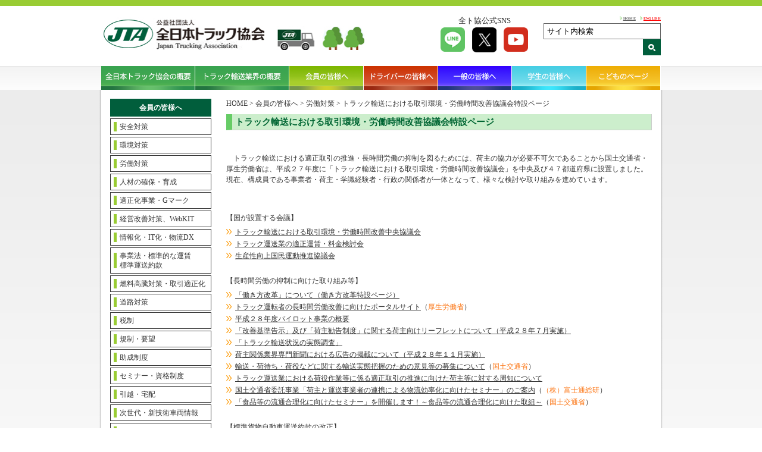

--- FILE ---
content_type: text/html; charset=UTF-8
request_url: https://jta.or.jp/member/rodo/kyogikai_tokusetsu.html
body_size: 8998
content:
<!DOCTYPE html>
<html lang="ja">
<head>
<!-- Google tag (gtag.js) -->
<script async src="https://www.googletagmanager.com/gtag/js?id=G-JE5HTVPSC8"></script>
<script>
	window.dataLayer = window.dataLayer || [];
	function gtag(){dataLayer.push(arguments);}
	gtag('js', new Date());

	gtag('config', 'G-JE5HTVPSC8');
</script>
<meta charset="UTF-8">
<meta name="viewport" content="width=device-width,initial-scale=1">
<meta name="keywords" content="">
<meta name="description" content="">
<link rel="icon" href="https://jta.or.jp/wp-content/themes/jta_theme/favicon.ico">
<link href="https://jta.or.jp/wp-content/themes/jta_theme/lib/slick-theme.css" rel="stylesheet" media="all" />
<link href="https://jta.or.jp/wp-content/themes/jta_theme/lib/slick.css" rel="stylesheet" media="all" />
<link href="https://jta.or.jp/wp-content/themes/jta_theme/style.min.css?1762654155" rel="stylesheet" media="all" />
<link href="https://jta.or.jp/wp-content/themes/jta_theme/plus.css?1762654155" rel="stylesheet" media="all" />
<link rel="stylesheet" type="text/css" media="print" href="https://jta.or.jp/wp-content/themes/jta_theme/print.css">
<link rel="stylesheet" type="text/css" media="all" href="https://www.jta.or.jp/mail/contact/mfp.statics/mailformpro.css">

<title>トラック輸送における取引環境・労働時間改善協議会特設ページ | 全日本トラック協会 | Japan Trucking Association</title>
<meta name='robots' content='max-image-preview:large' />
<link rel='dns-prefetch' href='//s.w.org' />
<link rel='stylesheet' id='wp-block-library-css'  href='https://jta.or.jp/wp-includes/css/dist/block-library/style.min.css?ver=5.8.12' media='all' />
<link rel='stylesheet' id='wp-pagenavi-css'  href='https://jta.or.jp/wp-content/plugins/wp-pagenavi/pagenavi-css.css?ver=2.70' media='all' />
<link rel='stylesheet' id='fancybox-css'  href='https://jta.or.jp/wp-content/plugins/easy-fancybox/fancybox/1.5.4/jquery.fancybox.min.css?ver=5.8.12' media='screen' />
<script src='https://jta.or.jp/wp-includes/js/jquery/jquery.min.js?ver=3.6.0' id='jquery-core-js'></script>
<script src='https://jta.or.jp/wp-includes/js/jquery/jquery-migrate.min.js?ver=3.3.2' id='jquery-migrate-js'></script>
<link rel="https://api.w.org/" href="https://jta.or.jp/wp-json/" /><link rel="alternate" type="application/json" href="https://jta.or.jp/wp-json/wp/v2/pages/1167" /><link rel="canonical" href="https://jta.or.jp/member/rodo/kyogikai_tokusetsu.html" />
<link rel='shortlink' href='https://jta.or.jp/?p=1167' />
<link rel="alternate" type="application/json+oembed" href="https://jta.or.jp/wp-json/oembed/1.0/embed?url=https%3A%2F%2Fjta.or.jp%2Fmember%2Frodo%2Fkyogikai_tokusetsu.html" />
<link rel="alternate" type="text/xml+oembed" href="https://jta.or.jp/wp-json/oembed/1.0/embed?url=https%3A%2F%2Fjta.or.jp%2Fmember%2Frodo%2Fkyogikai_tokusetsu.html&#038;format=xml" />
<link rel="icon" href="https://jta.or.jp/wp-content/uploads/2021/04/favicon2.png" sizes="32x32" />
<link rel="icon" href="https://jta.or.jp/wp-content/uploads/2021/04/favicon2.png" sizes="192x192" />
<link rel="apple-touch-icon" href="https://jta.or.jp/wp-content/uploads/2021/04/favicon2.png" />
<meta name="msapplication-TileImage" content="https://jta.or.jp/wp-content/uploads/2021/04/favicon2.png" />
		<style id="wp-custom-css">
			.questionnaire input::placeholder {
 font-size: 12px;
}		</style>
		<script type="text/javascript" src="https://jta.or.jp/wp-content/themes/jta_theme/lib/jquery.matchHeight-min.js"></script>
<script type="text/javascript" src="https://jta.or.jp/wp-content/themes/jta_theme/lib/slick.min.js"></script>
<script type="text/javascript" src="https://jta.or.jp/wp-content/themes/jta_theme/lib/jquery.rwdImageMaps.min.js"></script>
<script type="text/javascript" src="https://jta.or.jp/wp-content/themes/jta_theme/lib/slick.js"></script>

<script type="text/javascript" src="https://jta.or.jp/wp-content/themes/jta_theme/lib/common.js?1762654155"></script>


<script>
jQuery(function($) {
$(window).on("resize orientationchange", function (e) {
    var ua = navigator.userAgent;
    if((ua.indexOf('iPhone') > 0) || ua.indexOf('iPod') > 0 || (ua.indexOf('Android') > 0 && ua.indexOf('Mobile') > 0)){
        $('head').prepend('<meta name="viewport" content="width=device-width,initial-scale=1">');
    } else {
        $('head').prepend('<meta name="viewport" content="width=980">');
    }
}).trigger("resize");
});
</script>
</head>

<body data-rsssl=1 class="page-template-default page page-id-1167 page-parent page-child parent-pageid-187">
	<div id="wrap">

	<div class="header-wrap">
	  <header id="header" class="clearfix">
	    <div id="logo" class="spnon"><a href="https://jta.or.jp/"><img src="https://jta.or.jp/wp-content/themes/jta_theme/images/common/logo.jpg" alt="全日本トラック協会"></a><img src="https://jta.or.jp/wp-content/themes/jta_theme/images/common/mini_truck.jpg" alt=""></div>
	    <div class="head-right spnon">
        <div class="left">
          <p>全ト協公式SNS</p>
          <ul>
            <li><a href="https://lin.ee/kLi2sHC" target="_blank"><img src="https://jta.or.jp/wp-content/themes/jta_theme/images/common/sns-line.png" alt="LINE"></a></li>
            <li><a href="https://x.com/JapanTrucking" target="_blank"><img src="https://jta.or.jp/wp-content/themes/jta_theme/images/common/sns-tw.png" alt="X"></a></li>
            <li><a href="https://www.youtube.com/@JTAvideo" target="_blank"><img src="https://jta.or.jp/wp-content/themes/jta_theme/images/common/sns-yt.png" alt="Youtube"></a></li>
          </ul>
        </div>
        <div class="right">
          <ul>
            <li><a href="https://jta.or.jp/">HOME</a></li>
            <li><a href="https://jta.or.jp/index/english.html">ENGLISH</a></li>
          </ul>
          <div class="searchbox spnon">
            <form action="https://www.google.com/search" method="get">
              <input type="hidden" name="hl" value="ja">
              <input type="hidden" name="as_sitesearch" value="jta.or.jp">
              <input class="text" type="text" name="q" size="22" onfocus="if (this.value == 'サイト内検索') this.value = '';" onblur="if (this.value == '') this.value = 'サイト内検索';" value="サイト内検索" />
              <input type="submit" name="btn_submit" value="送信" class="btn_submit" />
            </form>
          </div>
        </div>
	    </div>
	  </header>
	  <nav id="navn">
	    <div class="nav-wrap">
	      <ul>
	        <li id="nav01"><a href="https://jta.or.jp/association.html"><img src="https://jta.or.jp/wp-content/themes/jta_theme/images/common/gnav01.png" alt="全日本トラック協会の概要">全日本トラック協会の概要</a></li>
	        <li id="nav02"><a href="https://jta.or.jp/coho.html"><img src="https://jta.or.jp/wp-content/themes/jta_theme/images/common/gnav02.png" alt="トラック輸送業界の概要">トラック輸送業界の概要</a></li>
	        <li id="nav03"><a href="https://jta.or.jp/member.html" class="active"><img src="https://jta.or.jp/wp-content/themes/jta_theme/images/common/gnav03.png" alt="会員の皆様へ">会員の皆様へ</a></li>
	        <li id="nav04"><a href="https://jta.or.jp/driver.html"><img src="https://jta.or.jp/wp-content/themes/jta_theme/images/common/gnav04.png" alt="会員の皆様へ">ドライバーの皆様へ</a></li>
	        <li id="nav05"><a href="https://jta.or.jp/ippan.html"><img src="https://jta.or.jp/wp-content/themes/jta_theme/images/common/gnav05.png" alt="一般の皆様へ">一般の皆様へ</a></li>
	        <li id="nav06"><a href="https://jta.or.jp/student.html"><img src="https://jta.or.jp/wp-content/themes/jta_theme/images/common/gnav07.png" alt="学生の皆様へ">学生の皆様へ</a></li>
	        <li id="nav07"><a href="https://jta.or.jp/children.html"><img src="https://jta.or.jp/wp-content/themes/jta_theme/images/common/gnav06.png" alt="こどものページ">こどものページ</a></li>
	      </ul>
	    </div>
	  </nav>
	  <div class="sp sp-nav">
	    <div class="menuFive menu-trigger"></div>
	    <div id="logo"><a href="https://jta.or.jp/"><img src="https://jta.or.jp/wp-content/themes/jta_theme/images/common/logo.jpg" alt="全日本トラック協会"></a></div>
	    <nav class="navigation">
	      <ul>
	        <li><a href="https://jta.or.jp/">TOP</a></li>
	        <li><a href="https://jta.or.jp/association.html">全日本トラック協会の概要</a></li>
	        <li><a href="https://jta.or.jp/coho.html">トラック輸送業界の概要</a></li>
	        <li><a href="https://jta.or.jp/member.html">会員の皆様へ</a></li>
	        <li><a href="https://jta.or.jp/driver.html">ドライバーの皆様へ</a></li>
	        <li><a href="https://jta.or.jp/ippan.html">一般の皆様へ</a></li>
	        <li><a href="https://jta.or.jp/student.html">学生の皆様へ</a></li>
	        <li><a href="https://jta.or.jp/children.html">こどものページ</a></li>
	        <li><a href="https://jta.or.jp/english/index.html" class="fs">ENGLISH</a></li>
	      </ul>
	    </nav>
	    <div class="overlay"></div>
	  </div>
	  <div class="sp sp-search">
	    <div class="inner clearfix">
	    <form action="https://www.google.com/search" method="get">
	      <input type="hidden" name="hl" value="ja">
	      <input type="hidden" name="as_sitesearch" value="jta.or.jp">
	      <input class="text" type="text" name="q" size="22" onfocus="if (this.value == 'サイト内検索') this.value = '';" onblur="if (this.value == '') this.value = 'サイト内検索';" value="サイト内検索" />
	      <input type="submit" name="btn_submit" value="検索" class="btn_submit" />
	    </form>
	    </div>
	  </div>
	<!-- /header-wrap --></div>

  <div class="body-wrap">

  <div class="mainContents clearfix">

<div class="breadcrumbs sp" typeof="BreadcrumbList">
   <!-- Breadcrumb NavXT 7.1.0 -->
<span property="itemListElement" typeof="ListItem"><a property="item" typeof="WebPage" title="Go to 全日本トラック協会 | Japan Trucking Association." href="https://jta.or.jp" class="home" >HOME</a><meta property="position" content="1"></span> &gt; <span property="itemListElement" typeof="ListItem"><a property="item" typeof="WebPage" title="Go to 会員の皆様へ." href="https://jta.or.jp/member.html" class="post post-page" ><span property="name">会員の皆様へ</span></a><meta property="position" content="2"></span> &gt; <span property="itemListElement" typeof="ListItem"><a property="item" typeof="WebPage" title="Go to 労働対策." href="https://jta.or.jp/member/rodo.html" class="post post-page" ><span property="name">労働対策</span></a><meta property="position" content="3"></span> &gt; <span property="itemListElement" typeof="ListItem"><span property="name" class="post post-page current-item">トラック輸送における取引環境・労働時間改善協議会特設ページ</span><meta property="url" content="https://jta.or.jp/member/rodo/kyogikai_tokusetsu.html"><meta property="position" content="4"></span></div>

<div class="side mbody nav-148">
          <div class="label">会員の皆様へ</div>
      <div class="sp splabel">MENU</div>
            <div class="menu-content">
      <ul>
                  <li>
                          <a href="https://jta.or.jp/member/anzen.html">安全対策</a>
                      </li>
                  <li>
                          <a href="https://jta.or.jp/member/kankyo.html">環境対策</a>
                      </li>
                  <li>
                          <a href="https://jta.or.jp/member/rodo.html">労働対策</a>
                      </li>
                  <li>
                          <a href="https://jta.or.jp/member/driver.html">人材の確保・育成</a>
                      </li>
                  <li>
                          <a href="https://jta.or.jp/member/tekiseika.html">適正化事業・Gマーク</a>
                      </li>
                  <li>
                          <a href="https://jta.or.jp/member/keiei.html">経営改善対策、WebKIT</a>
                      </li>
                  <li>
                          <a href="https://jta.or.jp/member/jyoho.html">情報化・IT化・物流DX</a>
                      </li>
                  <li>
                          <a href="https://jta.or.jp/member/kaisei_jigyoho/top.html">事業法・標準的な運賃<br>標準運送約款</a>
                      </li>
                  <li>
                          <a href="https://jta.or.jp/member/genyukoto.html">燃料高騰対策・取引適正化</a>
                      </li>
                  <li>
                          <a href="https://jta.or.jp/member/dorotaisaku.html">道路対策</a>
                      </li>
                  <li>
                          <a href="https://jta.or.jp/member/zeisei.html">税制</a>
                      </li>
                  <li>
                          <a href="https://jta.or.jp/member/yobo.html">規制・要望</a>
                      </li>
                  <li>
                          <a href="https://jta.or.jp/member/shien.html">助成制度</a>
                      </li>
                  <li>
                          <a href="https://jta.or.jp/member/seminar.html">セミナー・資格制度</a>
                      </li>
                  <li>
                          <a href="https://jta.or.jp/member/hikkoshi_member.html">引越・宅配</a>
                      </li>
                  <li>
                          <a href="https://jta.or.jp/member/jisedai.html">次世代・新技術車両情報</a>
                      </li>
                  <li>
                          <a href="https://jta.or.jp/member/sdgs.html">SDGs</a>
                      </li>
                  <li>
                          <a href="https://jta.or.jp/member/chosa.html">調査・研究</a>
                      </li>
                  <li>
                          <a href="https://jta.or.jp/member/publication.html">主な刊行物</a>
                      </li>
                  <li>
                          <a href="https://jta.or.jp/member/truckstation.html">トラックステーション</a>
                      </li>
                  <li>
                          <a href="https://jta.or.jp/member/kohotruck.html">『広報とらっく』</a>
                      </li>
                  <li>
                          <a href="https://jta.or.jp/member/recruit.html">リクルート</a>
                      </li>
                  <li>
                          <a href="https://jta.or.jp/member/international.html">国際交流</a>
                      </li>
                  <li>
                          <a href="https://jta.or.jp/member/seinen.html">青年部会</a>
                      </li>
                  <li>
                          <a href="https://jta.or.jp/member/joseibukai.html">女性部会</a>
                      </li>
                  <li>
                          <a href="https://jta.or.jp/association/todou.html">都道府県トラック協会一覧</a>
                      </li>
                  <li>
                          <a href="https://jta.or.jp/member/kotsujyoho.html">気象・道路交通情報</a>
                      </li>
                  <li>
                          <a href="https://jta.or.jp/association/link.html">リンク</a>
                      </li>
                <li><a href="https://jta.or.jp/">HOME</a></li>
      </ul>
      <div class="sidecontents">
              </div>
    </div>
    <!-- /side --></div>

<div class="main mbody  mnav-148 p-kyogikai_tokusetsu">

  <div class="postbox">

    <div class="breadcrumbs spnon" typeof="BreadcrumbList">
       <!-- Breadcrumb NavXT 7.1.0 -->
<span property="itemListElement" typeof="ListItem"><a property="item" typeof="WebPage" title="Go to 全日本トラック協会 | Japan Trucking Association." href="https://jta.or.jp" class="home" >HOME</a><meta property="position" content="1"></span> &gt; <span property="itemListElement" typeof="ListItem"><a property="item" typeof="WebPage" title="Go to 会員の皆様へ." href="https://jta.or.jp/member.html" class="post post-page" ><span property="name">会員の皆様へ</span></a><meta property="position" content="2"></span> &gt; <span property="itemListElement" typeof="ListItem"><a property="item" typeof="WebPage" title="Go to 労働対策." href="https://jta.or.jp/member/rodo.html" class="post post-page" ><span property="name">労働対策</span></a><meta property="position" content="3"></span> &gt; <span property="itemListElement" typeof="ListItem"><span property="name" class="post post-page current-item">トラック輸送における取引環境・労働時間改善協議会特設ページ</span><meta property="url" content="https://jta.or.jp/member/rodo/kyogikai_tokusetsu.html"><meta property="position" content="4"></span>    </div>

        <div class="ca-wrap">
      <div class="kyogikai_tokusetsu">
<p class="sub_title">トラック輸送における取引環境・労働時間改善協議会特設ページ</p>
<p><br />
 トラック輸送における適正取引の推進・長時間労働の抑制を図るためには、荷主の協力が必要不可欠であることから国土交通省・厚生労働省は、平成２７年度に「トラック輸送における取引環境・労働時間改善協議会」を中央及び４７都道府県に設置しました。現在、構成員である事業者・荷主・学識経験者・行政の関係者が一体となって、様々な検討や取り組みを進めています。<br />
<br />
</p>
<p>&nbsp;</p>
<p>【国が設置する会議】</p>
<ul class="arrowul">
	<li><a href="https://www.mlit.go.jp/jidosha/jidosha_tk4_000022.html" target="_blank" rel="noopener noreferrer">トラック輸送における取引環境・労働時間改善中央協議会</a></li>
	<li><a href="https://www.mlit.go.jp/jidosha/jidosha_tk4_000027.html" target="_blank" rel="noopener noreferrer">トラック運送業の適正運賃・料金検討会</a></li>
	<li><a href="https://jta.or.jp/member/rodo/kyogikai_tokusetsu/seisanseikojo.html">生産性向上国民運動推進協議会</a></li>
</ul>
<p>&nbsp;</p>
<p>【長時間労働の抑制に向けた取り組み等】</p>
<ul class="arrowul">
	<li><a href="https://jta.or.jp/member/rodo/hatarakikata_tokusetsu.html">「働き方改革」について（働き方改革特設ページ）</a></li>
	<li><a href="https://driver-roudou-jikan.mhlw.go.jp/" target="_blank" rel="noopener noreferrer">トラック運転者の長時間労働改善に向けたポータルサイト</a>（<span class="orange">厚生労働省</span>）</li>
	<li><a class="ipdf" href="https://www.mlit.go.jp/common/001185845.pdf" target="_blank" rel="noopener noreferrer">平成２８年度パイロット事業の概要</a></li>
	<li><a href="https://jta.or.jp/member/rodo/for_ninushi_leaflet2016.html">「改善基準告示」及び「荷主勧告制度」に関する荷主向けリーフレットについて（平成２８年７月実施）</a></li>
	<li><a href="https://jta.or.jp/member/rodo/yuso_chosa.html">「トラック輸送状況の実態調査」</a></li>
	<li><a href="https://jta.or.jp/member/rodo/kyogikai_tokusetsu/rodokaizen_ad.html">荷主関係業界専門新聞における広告の掲載について（平成２８年１１月実施）</a></li>
	<li><a href="https://yusou-jittai.mlit.go.jp/" target="_blank" rel="noopener noreferrer">輸送・荷待ち・荷役などに関する輸送実態把握のための意見等の募集について</a>（<span class="orange">国土交通省</span>）</li>
	<li><a class="ipdf" href="https://jta.or.jp/wp-content/themes/jta_theme/pdf/kyogikai20190617.pdf" target="_blank" rel="noopener noreferrer">トラック運送業における荷役作業等に係る適正取引の推進に向けた荷主等に対する周知について</a></li>
	<li><a href="https://www.fujitsu.com/jp/group/fri/resources/events/other/buturyu-seminar.html" target="_blank" rel="noopener noreferrer">国土交通省委託事業「荷主と運送事業者の連携による物流効率化に向けたセミナー」のご案内</a>（<span class="orange">（株）富士通総研</span>）</li>
	<li><a href="https://www.mlit.go.jp/report/press/tokatsu01_hh_000522.html" target="_blank" rel="noopener noreferrer">「食品等の流通合理化に向けたセミナー」を開催します！～食品等の流通合理化に向けた取組～</a>（<span class="orange">国土交通省</span>）</li>
</ul>
<p>&nbsp;</p>
<p>【標準貨物自動車運送約款の改正】</p>
<ul class="arrowul">
	<li><a href="https://jta.or.jp/member/rodo/kyogikai_tokusetsu/yakkan_kaisei20190401.html">「標準貨物自動車運送約款」等の一部改正について（平成３１年４月１日）</a></li>
	<li><a href="https://jta.or.jp/member/rodo/kyogikai_tokusetsu/riyo_yakkan_kaisei20190401.html">「標準貨物利用運送約款」の改正について（平成３１年４月１日）</a></li>
	<li><a href="https://jta.or.jp/member/rodo/kyogikai_tokusetsu/yakkan_kaisei.html">「標準貨物自動車運送約款」の一部改正等について</a></li>
	<li><a href="https://jta.or.jp/member/rodo/kyogikai_tokusetsu/yakkan_kaisei_riyo.html">「標準貨物利用運送約款」の改正について</a></li>
	<li><a href="https://jta.or.jp/member/rodo/leaflet_for_ninushi.html">厚生労働省、農林水産省、経済産業省、国土交通省、公正取引委員会との連携によるリーフレットを活用した荷主への働きかけについて（平成３０年６月実施）</a></li>
	<li><a href="https://jta.or.jp/member/rodo/kyogikai_tokusetsu/rodokaizen_ad2018.html">荷主関係業界専門新聞における広告の掲載について（平成３０年６月実施）</a></li>
</ul>
<p>&nbsp;</p>
<p>【刊行物・リーフレット・ガイドライン等】<br />
 （トラック運送事業者向け）</p>
<ul class="arrowul">
	<li><a class="ipdf" href="https://jta.or.jp/wp-content/themes/jta_theme/pdf/kyogikaihandbook.pdf" target="_blank" rel="noopener noreferrer">トラック運送事業者のための価格交渉ノウハウ・ハンドブック（国土交通省作成）</a></li>
	<li><a class="ipdf" href="https://jta.or.jp/wp-content/themes/jta_theme/pdf/kyogikaiseisansei.pdf" target="_blank" rel="noopener noreferrer">トラック運送における生産性向上方策に関する手引き（国土交通省作成）</a></li>
	<li><a class="ipdf" href="https://jta.or.jp/wp-content/themes/jta_theme/pdf/kyogikaigenkakeisan.pdf" target="_blank" rel="noopener noreferrer">原価計算の活用に向けて（国土交通省作成）</a></li>
	<li><a class="ipdf" href="https://jta.or.jp/wp-content/themes/jta_theme/pdf/kyogikaichukeiyuso.pdf" target="_blank" rel="noopener noreferrer">中継輸送の実施にあたって（実施の手引き） （国土交通省作成）</a></li>
	<li><a href="https://www.mlit.go.jp/jidosha/jidosha_tk4_000103.html" target="_blank" rel="noopener noreferrer">中継輸送の取組事例集</a>（<span class="orange">国土交通省</span>）</li>
	<li><a class="ipdf" href="https://jta.or.jp/wp-content/themes/jta_theme/pdf/kyogikaikaisei_flyer.pdf" target="_blank" rel="noopener noreferrer">改正標準貨物自動車運送約款周知用リーフレット</a></li>
	<li><a class="ipdf" href="https://www.mlit.go.jp/common/001195720.pdf" target="_blank" rel="noopener noreferrer">トラック運送業における書面化推進ガイドライン （国土交通省作成）</a></li>
	<li><a class="ipdf" href="https://jta.or.jp/wp-content/themes/jta_theme/pdf/kyogikaimlit202004.pdf" target="_blank" rel="noopener noreferrer">トラック運送業における下請・荷主適正取引推進ガイドライン （国土交通省作成）</a></li>
	<li><a class="ipdf" href="https://jta.or.jp/wp-content/themes/jta_theme/pdf/kyogikaitokusyuu.pdf" target="_blank" rel="noopener noreferrer">広報とらっく掲載記事「新標準貨物自動車運送約款を踏まえた実務対応について」（平成３０年３～５月に連載）</a></li>
	<li><a href="https://jta.or.jp/member/rodo/kyogikai_tokusetsu/guideline_jirei.html">荷主と運送事業者の協力による取引環境と長時間労働の改善に向けたガイドラインおよび事例集</a></li>
	<li><a class="ipdf" href="https://www.mhlw.go.jp/content/000462130.pdf" target="_blank" rel="noopener noreferrer">荷主と運送事業者のためのトラック運転者の労働時間削減に向けた改善ハンドブック（厚生労働省作成）</a></li>
	<li><a class="ipdf" href="https://jta.or.jp/wp-content/themes/jta_theme/pdf/kyogikaiguideline_mlit.pdf" target="_blank" rel="noopener noreferrer">トラック運送サービスを持続的に提供可能とするためのガイドライン（国土交通省作成）</a></li>
	<li><a href="https://www.maff.go.jp/j/press/shokusan/ryutu/200428.html" target="_blank" rel="noopener noreferrer">「食品流通合理化検討会」第１次中間取りまとめについて</a>（<span class="orange">農林水産省</span>）</li>
	<li><a href="https://www.mlit.go.jp/report/press/jidosha04_hh_000218.html" target="_blank" rel="noopener noreferrer">加工食品物流の大きな改善へ踏み出します！～「荷主と運送事業者の協力による取引環境と長時間労働の改善に向けたガイドライン 加工食品物流編」を策定～</a>（<span class="orange">国土交通省</span>）</li>
	<li><a href="https://www.mlit.go.jp/report/press/jidosha04_hh_000216.html" target="_blank" rel="noopener noreferrer">建設資材の物流マネジメントを始めるきっかけに～「荷主と運送事業者の協力による取引環境と長時間労働の改善に向けたガイドライン　建設資材物流編」を策定～</a>（<span class="orange">国土交通省</span>）</li>
	<li><a href="https://www.mlit.go.jp/report/press/jidosha04_hh_000215.html" target="_blank" rel="noopener noreferrer">手積み手卸し解消や家庭紙製品のコンパクト化を促進するための第一歩！～「荷主と運送事業者の協力による取引環境と長時間労働の改善に向けたガイドライン　紙・パルプ（家庭紙分野）物流編」を策定～</a>（<span class="orange">国土交通省</span>）</li>
	<li><a href="https://www.mlit.go.jp/report/press/jidosha04_hh_000214.html" target="_blank" rel="noopener noreferrer">洋紙・板紙サプライチェーンを持続可能とするために～「荷主と運送事業者の協力による取引環境と長時間労働の改善に向けたガイドライン　紙・パルプ（洋紙・板紙分野）物流編」を策定～</a>（<span class="orange">国土交通省</span>）</li>
	<li><a class="ipdf" href="https://jta.or.jp/wp-content/themes/jta_theme/pdf/kyogikaininushi_chosa.pdf" target="_blank" rel="noopener noreferrer">積込先、配送先で困りごとありませんか（荷主情報提供ポスター）</a></li>
	<li><a href="https://www.mlit.go.jp/report/press/jidosha04_hh_000224.html" target="_blank" rel="noopener noreferrer">「ホワイト物流」推進運動セミナー」を開催します！～荷主企業・トラック運送事業者に向けて開催～</a>（<span class="orange">国土交通省</span>）</li>
	<li><a href="https://jta.or.jp/member/rodo/ninushi202103.html"><span>「荷主対策の深度化」に係るトラック業界紙向け広告掲載について</span></a></li>
	<li><a href="https://www.mlit.go.jp/report/press/jidosha04_hh_000230.html" target="_blank" rel="noopener noreferrer">飲料・酒の物流改革を進めていきます～「荷主と運送事業者の協力による取引環境と長時間労働の改善に向けたガイドライン　加工食品、飲料・酒物流編」をとりまとめ～</a>（<span class="orange">国土交通省</span>） </li>
	<li><a href="https://jta.or.jp/member/rodo/kyogikai_tokusetsu/maff_kaki.html" rel="noopener noreferrer">花き流通標準化ガイドラインが公表されました</a>（<span class="orange">農林水産省</span>） </li>
	<li><a href="https://jta.or.jp/member/rodo/kyogikai_tokusetsu/maff_produce.html" rel="noopener noreferrer">青果物流通標準化ガイドラインが公表されました</a>（<span class="orange">農林水産省</span>）</li>
</ul>
<p>&nbsp;</p>
<p>　（荷主向け）</p>
<ul class="arrowul">
	<li><a class="ipdf" href="https://jta.or.jp/wp-content/themes/jta_theme/pdf/kyogikaikaisei_flyer.pdf" target="_blank" rel="noopener noreferrer">改正標準貨物自動車運送約款周知用リーフレット</a></li>
	<li><a class="ipdf" href="https://jta.or.jp/wp-content/themes/jta_theme/pdf/kyogikaiShipper_recommendation_system_Leaflet.pdf" target="_blank" rel="noopener noreferrer">荷主勧告制度周知用リーフレット</a></li>
	<li><a class="ipdf" href="https://jta.or.jp/wp-content/themes/jta_theme/pdf/kyogikaisekisai_leaflet.pdf" target="_blank" rel="noopener noreferrer">貨物の適切な積載啓発用リーフレット</a></li>
	<li><a class="ipdf" href="https://jta.or.jp/wp-content/themes/jta_theme/pdf/kyogikaileaflet.pdf" target="_blank" rel="noopener noreferrer">「運送委託者の方へのお知らせ」８枚組リーフレット</a></li>
	<li><a class="ipdf" href="https://www.mlit.go.jp/common/001195720.pdf" target="_blank" rel="noopener noreferrer">トラック運送業における書面化推進ガイドライン （国土交通省作成）</a></li>
	<li><a class="ipdf" href="https://jta.or.jp/wp-content/themes/jta_theme/pdf/kyogikaimlit202004.pdf" target="_blank" rel="noopener noreferrer">トラック運送業における下請・荷主適正取引推進ガイドライン （国土交通省作成）</a></li>
	<li><a href="https://jta.or.jp/member/rodo/kyogikai_tokusetsu/guideline_jirei.html">荷主と運送事業者の協力による取引環境と長時間労働の改善に向けたガイドラインおよび事例集</a></li>
	<li><a class="ipdf" href="https://www.mhlw.go.jp/content/000462130.pdf" target="_blank" rel="noopener noreferrer">荷主と運送事業者のためのトラック運転者労働時間削減に向けた改善ハンドブック（厚生労働省作成）</a></li>
	<li><a class="ipdf" href="https://www.mhlw.go.jp/content/000462132.pdf" target="_blank" rel="noopener noreferrer">【荷主のための物流改善パンフレット】運送事業者の事業環境改善に向けて（厚生労働省作成）</a></li>
	<li><a class="ipdf" href="https://jta.or.jp/wp-content/themes/jta_theme/pdf/kyogikaiguideline_mlit.pdf" target="_blank" rel="noopener noreferrer">トラック運送サービスを持続的に提供可能とするためのガイドライン（国土交通省作成）</a></li>
	<li><a href="https://white-logistics-movement.jp/" target="_blank" rel="noopener noreferrer">「ホワイト物流」推進運動ポータルサイト</a>（<span class="orange">国土交通省・経済産業省・農林水産省</span>）</li>
	<li><a href="https://www.mlit.go.jp/report/press/jidosha04_hh_000181.html" target="_blank" rel="noopener noreferrer">「ホワイト物流」推進運動の賛同企業名を公表へ</a>（<span class="orange">国土交通省</span>）</li>
	<li><a href="https://jta.or.jp/member/rodo/kyogikai_tokusetsu/gaiyo_flyer.html">改正貨物自動車運送事業法（荷主関連部分）概要リーフレットについて（令和元年７月実施）</a></li>
	<li><a href="https://www.maff.go.jp/j/press/shokusan/ryutu/200428.html" target="_blank" rel="noopener noreferrer">「食品流通合理化検討会」第１次中間取りまとめについて</a>（<span class="orange">農林水産省</span>）</li>
	<li><a href="https://www.mlit.go.jp/report/press/jidosha04_hh_000218.html" target="_blank" rel="noopener noreferrer">加工食品物流の大きな改善へ踏み出します！～「荷主と運送事業者の協力による取引環境と長時間労働の改善に向けたガイドライン 加工食品物流編」を策定～</a>（<span class="orange">国土交通省</span>）</li>
	<li><a href="https://www.mlit.go.jp/report/press/jidosha04_hh_000216.html" target="_blank" rel="noopener noreferrer">建設資材の物流マネジメントを始めるきっかけに～「荷主と運送事業者の協力による取引環境と長時間労働の改善に向けたガイドライン　建設資材物流編」を策定～</a>（<span class="orange">国土交通省</span>）</li>
	<li><a href="https://www.mlit.go.jp/report/press/jidosha04_hh_000215.html" target="_blank" rel="noopener noreferrer">手積み手卸し解消や家庭紙製品のコンパクト化を促進するための第一歩！～「荷主と運送事業者の協力による取引環境と長時間労働の改善に向けたガイドライン　紙・パルプ（家庭紙分野）物流編」を策定～</a>（<span class="orange">国土交通省</span>）</li>
	<li><a href="https://www.mlit.go.jp/report/press/jidosha04_hh_000214.html" target="_blank" rel="noopener noreferrer">洋紙・板紙サプライチェーンを持続可能とするために～「荷主と運送事業者の協力による取引環境と長時間労働の改善に向けたガイドライン　紙・パルプ（洋紙・板紙分野）物流編」を策定～</a>（<span class="orange">国土交通省</span>）</li>
	<li><a href="https://www.mlit.go.jp/report/press/jidosha04_hh_000224.html" target="_blank" rel="noopener noreferrer">「ホワイト物流」推進運動セミナー」を開催します！～荷主企業・トラック運送事業者に向けて開催～</a>（<span class="orange">国土交通省</span>）</li>
	<li><a href="https://www.mlit.go.jp/report/press/jidosha04_hh_000230.html" target="_blank" rel="noopener noreferrer">飲料・酒の物流改革を進めていきます～「荷主と運送事業者の協力による取引環境と長時間労働の改善に向けたガイドライン　加工食品、飲料・酒物流編」をとりまとめ～</a>（<span class="orange" style="color: #ff6600;">国土交通省</span>） </li>
</ul>
</div>    </div>

    
      
    
    
    
    
    
    
    
  </div>
  <!-- /main --></div>

 <!-- /mainContents --></div>

<footer id="footer" class="clearfix">
  <div class="left">
    <div class="footlink"><a href="https://jta.or.jp/kojin_jyoho.html">個人情報保護方針・プライバシーポリシー</a> <a href="https://jta.or.jp/association/todou.html">都道府県トラック協会</a></div>
  </div>
  <div class="right">
    <p><span>全日本トラック協会</span>　〒160-0004　東京都新宿区四谷三丁目２番地５</p>
    <p><a href="https://jta.or.jp/ippan/maibox.html">ご意見 ・情報提供について　| 全日本トラック協会</a></p>
  </div>
  <div class="copy">Copyright (C) Japan Trucking Association, All Rights Reserved.</div>
</footer>

<!-- /body-wrap --></div>
</div>
<script src='https://jta.or.jp/wp-content/plugins/easy-fancybox/fancybox/1.5.4/jquery.fancybox.min.js?ver=5.8.12' id='jquery-fancybox-js'></script>
<script id='jquery-fancybox-js-after'>
var fb_timeout, fb_opts={'overlayShow':true,'hideOnOverlayClick':true,'showCloseButton':true,'margin':20,'enableEscapeButton':true,'autoScale':true };
if(typeof easy_fancybox_handler==='undefined'){
var easy_fancybox_handler=function(){
jQuery([".nolightbox","a.wp-block-fileesc_html__button","a.pin-it-button","a[href*='pinterest.com\/pin\/create']","a[href*='facebook.com\/share']","a[href*='twitter.com\/share']"].join(',')).addClass('nofancybox');
jQuery('a.fancybox-close').on('click',function(e){e.preventDefault();jQuery.fancybox.close()});
/* IMG */
var fb_IMG_select=jQuery('a[href*=".jpg" i]:not(.nofancybox,li.nofancybox>a),area[href*=".jpg" i]:not(.nofancybox),a[href*=".jpeg" i]:not(.nofancybox,li.nofancybox>a),area[href*=".jpeg" i]:not(.nofancybox),a[href*=".png" i]:not(.nofancybox,li.nofancybox>a),area[href*=".png" i]:not(.nofancybox),a[href*=".webp" i]:not(.nofancybox,li.nofancybox>a),area[href*=".webp" i]:not(.nofancybox),a[href*=".JPG" i]:not(.nofancybox,li.nofancybox>a),area[href*=".JPG" i]:not(.nofancybox)');
fb_IMG_select.addClass('fancybox image').attr('rel','gallery');
jQuery('a.fancybox,area.fancybox,.fancybox>a').each(function(){jQuery(this).fancybox(jQuery.extend(true,{},fb_opts,{'easingIn':'easeOutBack','easingOut':'easeInBack','opacity':false,'hideOnContentClick':false,'titleShow':true,'titlePosition':'over','titleFromAlt':true,'showNavArrows':true,'enableKeyboardNav':true,'cyclic':false}))});
};};
var easy_fancybox_auto=function(){setTimeout(function(){jQuery('a#fancybox-auto,#fancybox-auto>a').first().trigger('click')},1000);};
jQuery(easy_fancybox_handler);jQuery(document).on('post-load',easy_fancybox_handler);
jQuery(easy_fancybox_auto);
</script>
<script src='https://jta.or.jp/wp-includes/js/wp-embed.min.js?ver=5.8.12' id='wp-embed-js'></script>
<script type="text/javascript">
var gaJsHost = (("https:" == document.location.protocol) ? "https://ssl." : "http://www.");
document.write(unescape("%3Cscript src='" + gaJsHost + "google-analytics.com/ga.js' type='text/javascript'%3E%3C/script%3E"));
</script>
<script type="text/javascript">
try {
var pageTracker = _gat._getTracker("UA-8110942-1");
pageTracker._trackPageview();
} catch(err) {}</script>
<script async src="https://s.yimg.jp/images/listing/tool/cv/ytag.js"></script>
<script>
window.yjDataLayer = window.yjDataLayer || [];
function ytag() { yjDataLayer.push(arguments); }
ytag({
  "type":"yjad_retargeting",
  "config":{
    "yahoo_retargeting_id": "EWOEBWHWH8",
    "yahoo_retargeting_label": "",
    "yahoo_retargeting_page_type": "",
    "yahoo_retargeting_items":[
      {item_id: '', category_id: '', price: '', quantity: ''}
    ]
  }
});
</script>
</body>
</html>


--- FILE ---
content_type: text/css
request_url: https://jta.or.jp/wp-content/themes/jta_theme/print.css
body_size: 94
content:
.header-wrap #header {
  display: none;
}
.header-wrap {
  padding-top: 0px;
}
.header-wrap .sp-nav {
  position: relative;
}
.mainContents .side {
  display: none;
}
.sp.sp-search {
  display: none;
}


--- FILE ---
content_type: application/javascript
request_url: https://jta.or.jp/wp-content/themes/jta_theme/lib/common.js?1762654155
body_size: 327
content:
// JavaScript Document

jQuery(function($) {
//slick
$('.mainimage').slick({
  infinite: true,
  dots: false,
  arrows:false
});

 $('img[usemap]').rwdImageMaps();

//match height.js
$(function() {
    //$('.mbody').matchHeight();
    $('.match').matchHeight();
    $('.matchli li').matchHeight();
});

//menuFive
$(function() {
  $('.menuFive').click(function() {
    this.classList.toggle("clickMenuFive");
  	$('.navigation').toggleClass("open");
  	$('.overlay').toggleClass('open');
  	$('body').toggleClass('active');
  });
  $('.overlay').click(function() {
    $('.menuFive').toggleClass("clickMenuFive");
    $('.navigation').toggleClass("open");
  	$('.overlay').toggleClass('open');
  	$('.menuFive').removeClass("hovermenuFive");
  });
  $('.menuClose').click(function() {
    $('.menuFive').toggleClass("clickMenuFive");
    $('.navigation').toggleClass("open");
  	$('.overlay').toggleClass('open');
  	$('.menuFive').removeClass("hovermenuFive");
  });
  $('.navigation ul li a').on('click', function() {
    $('.menuFive').click();
  });
});

//accordion
$('.splabel').on('click',function(){
  $(this).toggleClass('open');
  $(this).next('.menu-content').slideToggle();
});


});
